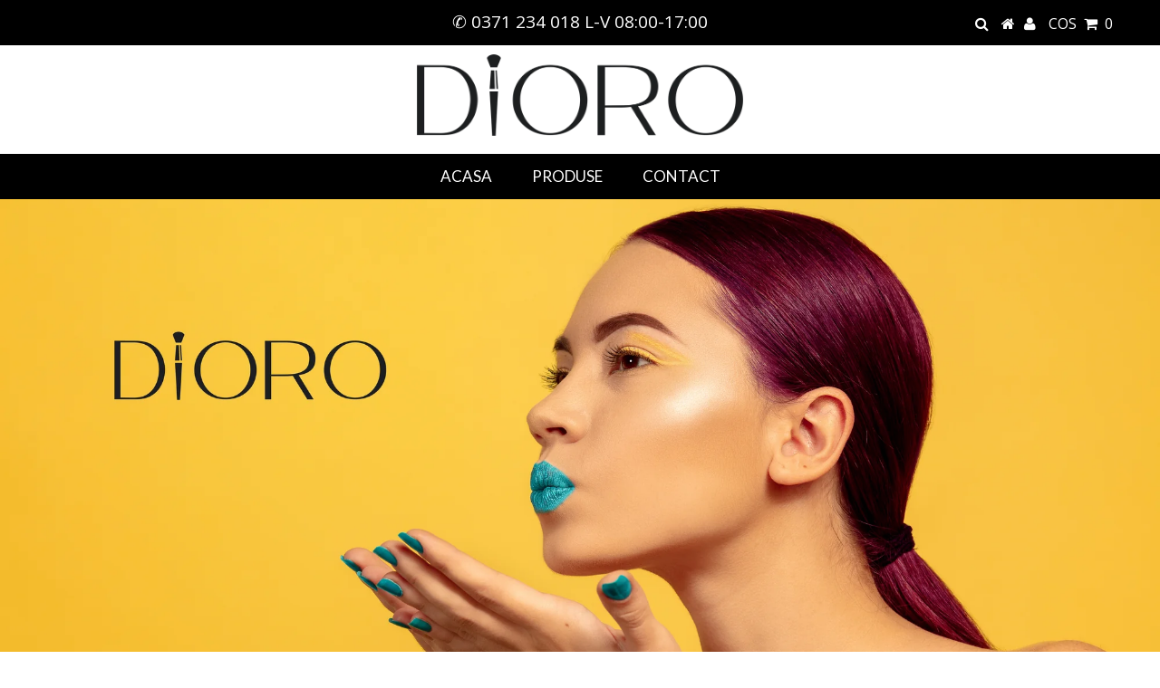

--- FILE ---
content_type: text/css
request_url: https://dioro.ro/cdn/shop/t/2/assets/vg-pd-style.css?v=181434393867278784321648113705
body_size: -452
content:
#tieres{margin:20px 0}#tieres table thead th.heading{background:#000;color:#fff;font-family:arial;font-size:12px;text-align:center;border:1px solid #DDDDDD;text-transform:none;font-weight:400;height:32px;padding:0;vertical-align:middle}#tieres table tbody td.bdcontent{font-family:arial;font-size:12px;text-align:center;border:1px solid #DDDDDD;text-transform:none;font-weight:400;background:#fff;color:#333;height:32px;padding:0;vertical-align:middle}#tieres th:after,#tieres td:after{border:none}#tieres table{min-width:100%}
/*# sourceMappingURL=/cdn/shop/t/2/assets/vg-pd-style.css.map?v=181434393867278784321648113705 */


--- FILE ---
content_type: text/javascript
request_url: https://dioro.ro/cdn/shop/t/2/assets/vg-pd-cart.js?v=162255984589064523121648113704
body_size: 1334
content:
VGTierApp.CartPage.Show_CalculateTier=function(){var e=commonFields_CD.cartItemsCart,r=[],a=0,l=0,t=function(i,t){r=[],a=0,l=0;var n=0;for(commonFields_CD.original_total_price=0,k=0;k<i.length;k++){var d=i[k],u=!0;if(d.original_line_price=d.original_price*d.quantity,d.original_line_price=Number(d.original_line_price.toFixed(2)),""!=d.tiers&&"true"===d.tiers.split(",")[5]&&globalFields.StartEndDateValid(d.tiers.split(","))){var y=o(d.original_price,d.original_line_price,d.quantity,d.tiers.split(","),n,t,!0,k,i,d.variant_id);n=y[0],u=y[1],y[1]&&(n+=d.original_line_price)}else n+=d.original_line_price;u||(a+=d.original_line_price,r.push(d.variant_id)),commonFields_CD.original_total_price+=d.original_line_price}commonFields_CD.original_total_price=Number(commonFields_CD.original_total_price.toFixed(2)),c(t,Number(n.toFixed(2)),commonFields_CD.original_total_price),l=Number((commonFields_CD.original_total_price-n).toFixed(2)),s(t),e=i},o=function(e,r,a,l,t,o,c,s,d,u){var y=0;for(i=6;i<l.length;i++){var p=l[1].split("-")[0],m=l[1].split("-")[1],F=0,b=l[i].split("=")[0],g=l[i].split("=")[1],_=parseInt(b.split("-")[0]),f="max"!=b.split("-")[1]?parseInt(b.split("-")[1]):b.split("-")[1],x=0,v=!1,h=!1;if("product"===p||"collection"===p){var S="product"===p?jQuery.grep(d,function(e){return e.product_id===m}):jQuery.grep(d,function(e){return e.collection_id===m});for(j=0;j<S.length;j++)F+=S[j].quantity;F>=_&&(v=!0),"max"==f?h=!0:F<=f&&(h=!0)}else a>=_&&(v=!0),"max"==f?h=!0:a<=f&&(h=!0);if(v&&h){if(c=!1,"percentage"==l[0].trim()){var C=Number(parseFloat(parseFloat(g)/100*e).toFixed(2));x=Number((e-C).toFixed(2))}else"fixed"==l[0].trim()?x=Number((e-parseFloat(g)).toFixed(2)):"fixed_price"==l[0].trim()&&(x=Number(parseFloat(g).toFixed(2)));x<0&&(x=0),t+=y=Number((x*a).toFixed(2)),n(o,x,y,s,u,e,r,c,d[s].product_id)}}return c&&n(o,e,r,s,u,e,r,c,d[s].product_id),[t,c]},n=function(e,r,a,i,l,t,o,n,c){e&&(n||r==t?(jQuery("td.cart-price").eq(i).html('<span class="money" data-currency-'+globalFields.currency.toLowerCase()+'="'+globalFields.currencySymbol+r.toFixed(2)+'" data-currency="'+globalFields.currency+'">'+r.toFixed(2)+" "+globalFields.currencySymbol+"</span>"),jQuery("td.cart-total").eq(i).html('<span class="money" data-currency-'+globalFields.currency.toLowerCase()+'="'+globalFields.currencySymbol+a.toFixed(2)+'" data-currency="'+globalFields.currency+'">'+a.toFixed(2)+" "+globalFields.currencySymbol+"</span>"),jQuery(".ajaxifyCart--product .grid-item.one-third.text-center p").eq(i).html('<span class="money" data-currency-'+globalFields.currency.toLowerCase()+'="'+globalFields.currencySymbol+r.toFixed(2)+'" data-currency="'+globalFields.currency+'">'+r.toFixed(2)+" "+globalFields.currencySymbol+"</span>")):(jQuery("td.cart-price").eq(i).html('<span class="money" data-currency-'+globalFields.currency.toLowerCase()+'="'+globalFields.currencySymbol+r.toFixed(2)+'" data-currency="'+globalFields.currency+'">'+r.toFixed(2)+" "+globalFields.currencySymbol+'</span> <del><span class="money" data-currency-'+globalFields.currency.toLowerCase()+'="'+globalFields.currencySymbol+t.toFixed(2)+'" data-currency="'+globalFields.currency+'">'+t.toFixed(2)+" "+globalFields.currencySymbol+"</span></del>"),jQuery("td.cart-total").eq(i).html('<span class="money" data-currency-'+globalFields.currency.toLowerCase()+'="'+globalFields.currencySymbol+a.toFixed(2)+'" data-currency="'+globalFields.currency+'">'+a.toFixed(2)+" "+globalFields.currencySymbol+'</span> <del><span class="money" data-currency-'+globalFields.currency.toLowerCase()+'="'+globalFields.currencySymbol+o.toFixed(2)+'" data-currency="'+globalFields.currency+'">'+o.toFixed(2)+" "+globalFields.currencySymbol+"</span></del>"),jQuery(".ajaxifyCart--product .grid-item.one-third.text-center p").eq(i).html('<span class="money" data-currency-'+globalFields.currency.toLowerCase()+'="'+globalFields.currencySymbol+r.toFixed(2)+'" data-currency="'+globalFields.currency+'">'+r.toFixed(2)+" "+globalFields.currencySymbol+'</span> <s><span class="money" data-currency-'+globalFields.currency.toLowerCase()+'="'+globalFields.currencySymbol+t.toFixed(2)+'" data-currency="'+globalFields.currency+'">'+t.toFixed(2)+" "+globalFields.currencySymbol+"</span></s>")))},c=function(e,r,a){e&&(a!=r?(jQuery(".ajaxifyCart--row span.h3").html('Subtotal <span class="money" data-currency-'+globalFields.currency.toLowerCase()+'="'+globalFields.currencySymbol+r.toFixed(2)+'" data-currency="'+globalFields.currency+'">'+r.toFixed(2)+" "+globalFields.currencySymbol+'</span> <s><span class="money" data-currency-'+globalFields.currency.toLowerCase()+'="'+globalFields.currencySymbol+a.toFixed(2)+'" data-currency="'+globalFields.currency+'">'+a.toFixed(2)+" "+globalFields.currencySymbol+"</span></s>"),jQuery("div#basket-right h4").html('Subtotal <span class="money" data-currency-'+globalFields.currency.toLowerCase()+'="'+globalFields.currencySymbol+r.toFixed(2)+'" data-currency="'+globalFields.currency+'">'+r.toFixed(2)+" "+globalFields.currencySymbol+'</span> <s><span class="money" data-currency-'+globalFields.currency.toLowerCase()+'="'+globalFields.currencySymbol+a.toFixed(2)+'" data-currency="'+globalFields.currency+'">'+a.toFixed(2)+" "+globalFields.currencySymbol+"</span></s>")):(jQuery(".ajaxifyCart--row span.h3").html('Subtotal <span class="money" data-currency-'+globalFields.currency.toLowerCase()+'="'+globalFields.currencySymbol+r.toFixed(2)+'" data-currency="'+globalFields.currency+'">'+r.toFixed(2)+" "+globalFields.currencySymbol+"</span>"),jQuery("div#basket-right h4").html('Subtotal <span class="money" data-currency-'+globalFields.currency.toLowerCase()+'="'+globalFields.currencySymbol+r.toFixed(2)+'" data-currency="'+globalFields.currency+'">'+r.toFixed(2)+" "+globalFields.currencySymbol+"</span>")))},s=function(e){if(l>0&&e&&globalFields.isCartPage){var r='<h3 id="saved-banner">'+jQuery("#vg-saving-message").text()+' <span class="money" data-currency-'+globalFields.currency.toLowerCase()+'="'+globalFields.currencySymbol+l.toFixed(2)+'" data-currency="'+globalFields.currency+'">'+l.toFixed(2)+" "+globalFields.currencySymbol+"</span></h3>";0==jQuery("#saved-banner-div").length?jQuery("form#cartform1").before('<div id="saved-banner-div" class="col-md-12">'+r+"</div>"):jQuery("#saved-banner-div").html(r)}else globalFields.isCartPage&&jQuery("#saved-banner-div").remove()},d=function(){jQuery('form.cart-form input[name="checkout"]').click(function(e){y(!0)})},u=function(e){$.ajax({type:"HEAD",url:"/discount/"+e,success:function(e){},error:function(e){console.log(e.statusText)}})},y=function(e){l>0&&$.ajax({type:"POST",async:!1,url:"https://www.vgroupapps.com/TieredPricing/api/services/GetCode",data:{priceDifference:l,subTotal:a,variantIds:r.toString()},success:function(r){var a=JSON.stringify(r),i=JSON.parse(a),l=i.PRID,t=i.DCID,o=i.DiscountCode;!function(e,r,a){var i=new Date;i.setTime(i.getTime()+24*a*60*60*1e3);var l="expires="+i.toUTCString();document.cookie=e+"="+r+";"+l+";path=/"}("discountCodes",l+"-"+t+"-"+o,30),e?(u(o),jQuery("form.cart-form").append('<input id="discount_input" type="hidden" name="discount" value="'+o+'">')):(u(o),jQuery("form#cartform").last().append('<input id="discount_input" type="hidden" name="discount" value="'+o+'">'))},error:function(e){console.log(e.statusText)}})},p=function(e,r){var a="";return commonFields_CD.variantsMFArray.hasOwnProperty(r)?a=commonFields_CD.variantsMFArray[r]:globalFields.isProductPage&&commonFields_PD.variantsMFArray_PD.hasOwnProperty(r)?a=commonFields_PD.variantsMFArray_PD[r]:jQuery.ajax({async:!1,url:"/products/"+e+"?view=vgmetafields",success:function(e){for(var i=JSON.parse(e),l=0;l<i.length;l++){var t=i[l];if(t.variantId===r){t.tiers.hasOwnProperty("tieredpricing")&&(a=t.tiers.tieredpricing);break}}},error:function(e){console.log(e.statusText)}}),a},m=window.XMLHttpRequest.prototype.open,F=window.XMLHttpRequest.prototype.send;window.XMLHttpRequest.prototype.open=function(e,r,a,i,l){return m.apply(this,arguments)},window.XMLHttpRequest.prototype.send=function(r){return this.onreadystatechange=function(){4==this.readyState&&200==this.status&&function(r,a){if("undefined"!=r&&""!=r&&null!=r&&("/cart.js"==(r=r.split("?"))[0]||"/cart/change.js"==r[0])){var i=JSON.parse(a);setTimeout(function(){var r=e;e=[],commonFields_CD.original_total_price=Number((i.original_total_price/100).toFixed(2));for(var a=0;a<i.items.length;a++){var l=i.items[a],o=Number((l.original_price/100).toFixed(2)),n=Number((l.original_line_price/100).toFixed(2)),c=jQuery.grep(r,function(e){return e.variant_id===l.variant_id}),s=0!=c.length?c[0].tiers:p(l.handle,l.variant_id),u=""!=s&&"collection"===s.split(",")[1].split("-")[0]?s.split(",")[1].split("-")[1]:0,y={variant_id:l.variant_id,tiers:s,original_price:o,original_line_price:n,quantity:l.quantity,product_id:l.product_id.toString(),collection_id:u};e.push(y)}t(e,!0),jQuery('form.cart-form input[name="checkout"]').off("click"),d()},500)}}(this._url,this.responseText)},F.apply(this,arguments)},t(e,!0),jQuery('form#cartform input[name="checkout"]').click(function(){jQuery('[name="updates[]"]').each(function(){var r=this.value,a=jQuery(this).attr("id");for(a=(a=a.split("_"))[1],i=0;i<e.length;i++)e[i].variant_id==Number(a)&&(e[i].quantity=Number(r))}),t(e,!1),y(!1)}),d()};var commonFields_CD=new VGTierApp.CartPage.Global,cartObject=new VGTierApp.CartPage.Show_CalculateTier;

--- FILE ---
content_type: application/x-javascript; charset=utf-8
request_url: https://consent.cookiebot.com/032fbcc0-68a0-4c7d-b233-876f719eca5d/cc.js?renew=false&referer=dioro.ro&dnt=false&init=false
body_size: 202
content:
if(console){var cookiedomainwarning='Error: The domain DIORO.RO is not authorized to show the cookie banner for domain group ID 032fbcc0-68a0-4c7d-b233-876f719eca5d. Please add it to the domain group in the Cookiebot Manager to authorize the domain.';if(typeof console.warn === 'function'){console.warn(cookiedomainwarning)}else{console.log(cookiedomainwarning)}};